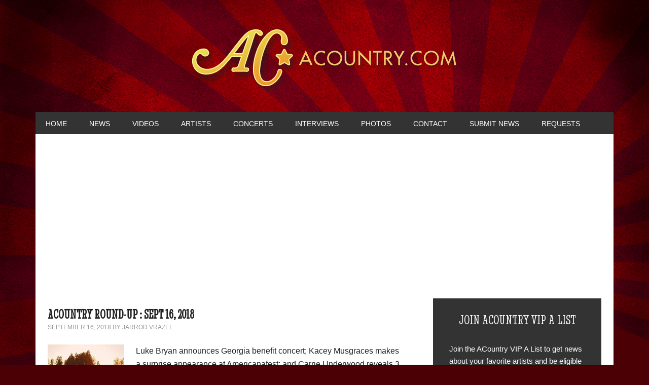

--- FILE ---
content_type: text/html; charset=UTF-8
request_url: https://www.acountry.com/acountry-round-up/page/2/
body_size: 16877
content:
<!DOCTYPE html>
<html lang="en-US">
<head >
<meta charset="UTF-8" />
<meta name="viewport" content="width=device-width, initial-scale=1" />
    <script language="javascript" type="text/javascript">
		<!--
		function imposeMaxLength(Object, MaxLen)
		{
  		return (Object.value.length <= MaxLen);
		}
		-->
	</script>
    <meta name='robots' content='index, follow, max-image-preview:large, max-snippet:-1, max-video-preview:-1' />

<!-- Social Warfare v4.3.0 https://warfareplugins.com - BEGINNING OF OUTPUT -->
<style>
	@font-face {
		font-family: "sw-icon-font";
		src:url("https://www.acountry.com/wp-content/mu-plugins/rainmaker/library/addons/social-warfare/assets/fonts/sw-icon-font.eot?ver=4.3.0");
		src:url("https://www.acountry.com/wp-content/mu-plugins/rainmaker/library/addons/social-warfare/assets/fonts/sw-icon-font.eot?ver=4.3.0#iefix") format("embedded-opentype"),
		url("https://www.acountry.com/wp-content/mu-plugins/rainmaker/library/addons/social-warfare/assets/fonts/sw-icon-font.woff?ver=4.3.0") format("woff"),
		url("https://www.acountry.com/wp-content/mu-plugins/rainmaker/library/addons/social-warfare/assets/fonts/sw-icon-font.ttf?ver=4.3.0") format("truetype"),
		url("https://www.acountry.com/wp-content/mu-plugins/rainmaker/library/addons/social-warfare/assets/fonts/sw-icon-font.svg?ver=4.3.0#1445203416") format("svg");
		font-weight: normal;
		font-style: normal;
		font-display:block;
	}
</style>
<!-- Social Warfare v4.3.0 https://warfareplugins.com - END OF OUTPUT -->


		<style type="text/css">
			.slide-excerpt { width: 70%; }
			.slide-excerpt { bottom: 0; }
			.slide-excerpt { right: 0; }
			.flexslider { max-width: 920px; max-height: 400px; }
			.slide-image { max-height: 400px; }
		</style>
	<!-- This site is optimized with the Yoast SEO plugin v23.9 - https://yoast.com/wordpress/plugins/seo/ -->
	<title>ACountry Round-Up | ACountry</title>
	<link rel="canonical" href="https://www.acountry.com/acountry-round-up/page/2/" />
	<link rel="prev" href="https://www.acountry.com/acountry-round-up/" />
	<meta property="og:locale" content="en_US" />
	<meta property="og:type" content="article" />
	<meta property="og:title" content="ACountry Round-Up | ACountry" />
	<meta property="og:url" content="https://www.acountry.com/acountry-round-up/" />
	<meta property="og:site_name" content="ACountry" />
	<script type="application/ld+json" class="yoast-schema-graph">{"@context":"https://schema.org","@graph":[{"@type":"CollectionPage","@id":"https://www.acountry.com/acountry-round-up/","url":"https://www.acountry.com/acountry-round-up/page/2/","name":"ACountry Round-Up | ACountry","isPartOf":{"@id":"https://www.acountry.com/#website"},"primaryImageOfPage":{"@id":"https://www.acountry.com/acountry-round-up/page/2/#primaryimage"},"image":{"@id":"https://www.acountry.com/acountry-round-up/page/2/#primaryimage"},"thumbnailUrl":"https://www.acountry.com/wp-content/uploads/2018/09/ACRoundup-6.jpg","breadcrumb":{"@id":"https://www.acountry.com/acountry-round-up/page/2/#breadcrumb"},"inLanguage":"en-US"},{"@type":"ImageObject","inLanguage":"en-US","@id":"https://www.acountry.com/acountry-round-up/page/2/#primaryimage","url":"https://www.acountry.com/wp-content/uploads/2018/09/ACRoundup-6.jpg","contentUrl":"https://www.acountry.com/wp-content/uploads/2018/09/ACRoundup-6.jpg","width":1600,"height":900},{"@type":"BreadcrumbList","@id":"https://www.acountry.com/acountry-round-up/page/2/#breadcrumb","itemListElement":[{"@type":"ListItem","position":1,"name":"Home","item":"https://www.acountry.com/"},{"@type":"ListItem","position":2,"name":"ACountry Round-Up"}]},{"@type":"WebSite","@id":"https://www.acountry.com/#website","url":"https://www.acountry.com/","name":"ACountry","description":"ACountry Music News and Videos","potentialAction":[{"@type":"SearchAction","target":{"@type":"EntryPoint","urlTemplate":"https://www.acountry.com/?s={search_term_string}"},"query-input":{"@type":"PropertyValueSpecification","valueRequired":true,"valueName":"search_term_string"}}],"inLanguage":"en-US"}]}</script>
	<!-- / Yoast SEO plugin. -->


<link rel='dns-prefetch' href='//www.acountry.com' />
<link rel='dns-prefetch' href='//fonts.googleapis.com' />
<link rel="alternate" type="application/rss+xml" title="ACountry &raquo; Feed" href="https://www.acountry.com/feed/" />
<link rel="alternate" type="application/rss+xml" title="ACountry &raquo; Comments Feed" href="https://www.acountry.com/comments/feed/" />
<link rel="alternate" type="application/rss+xml" title="ACountry &raquo; ACountry Round-Up Category Feed" href="https://www.acountry.com/acountry-round-up/feed/" />
		<script>
					if ( typeof gtag === 'undefined' ) {
						(
							function ( m, i, d, e ) {
								var s = document.createElement( 'script' );
								s.async = 1;
								s.src = 'https://www.googletagmanager.com/gtag/js?id=G-VN6LV138LE';
								var h = document.getElementsByTagName( 'head' )[ 0 ];
								h.appendChild( s );
								window.dataLayer = window.dataLayer || [];

								function gtag() { dataLayer.push( arguments ); }

								window.gtag = gtag;
								gtag( 'js', new Date() );
													console.log('[GA4 Debug] Configuring GA4 in production mode');
								gtag( 'config', 'G-VN6LV138LE' );
												}
						)( window, document );
					}
		</script>
		<!-- managing ads with Advanced Ads – https://wpadvancedads.com/ -->		<script>
						advanced_ads_ready = function () {
				var fns                                                          = [], listener, doc = typeof document === 'object' && document,
					hack = doc && doc.documentElement.doScroll, domContentLoaded = 'DOMContentLoaded',
					loaded                                                       = doc && (hack ? /^loaded|^c/ : /^loaded|^i|^c/).test( doc.readyState )
				if ( ! loaded && doc ) {
					listener = function () {
						doc.removeEventListener( domContentLoaded, listener )
						window.removeEventListener( 'load', listener )
						loaded = 1
						while ( listener = fns.shift() ) listener()
					}
					doc.addEventListener( domContentLoaded, listener )
					window.addEventListener( 'load', listener )
				}
				return function ( fn ) {loaded ? setTimeout( fn, 0 ) : fns.push( fn )}
			}()
			</script><link rel='stylesheet' id='mediaelement-css' href='https://www.acountry.com/wp-includes/js/mediaelement/mediaelementplayer-legacy.min.css?ver=4.2.17' type='text/css' media='all' />
<link rel='stylesheet' id='wp-mediaelement-css' href='https://www.acountry.com/wp-includes/js/mediaelement/wp-mediaelement.min.css?ver=6.6.2' type='text/css' media='all' />
<link rel='stylesheet' id='social-warfare-block-css-css' href='https://www.acountry.com/wp-content/mu-plugins/rainmaker/library/addons/social-warfare/assets/js/post-editor/dist/blocks.style.build.css?ver=6.6.2' type='text/css' media='all' />
<link rel='stylesheet' id='mp-theme-css' href='https://www.acountry.com/wp-content/mu-plugins/rainmaker/library/external/memberpress/css/ui/theme.css?ver=1.11.22' type='text/css' media='all' />
<link rel='stylesheet' id='metro-pro-theme-css' href='https://www.acountry.com/wp-content/themes/metro-pro/style.css?ver=2.1.1' type='text/css' media='all' />
<link rel='stylesheet' id='wp-block-library-css' href='https://www.acountry.com/wp-includes/css/dist/block-library/style.min.css?ver=6.6.2' type='text/css' media='all' />
<link rel='stylesheet' id='wp-components-css' href='https://www.acountry.com/wp-includes/css/dist/components/style.min.css?ver=6.6.2' type='text/css' media='all' />
<link rel='stylesheet' id='wp-preferences-css' href='https://www.acountry.com/wp-includes/css/dist/preferences/style.min.css?ver=6.6.2' type='text/css' media='all' />
<link rel='stylesheet' id='wp-block-editor-css' href='https://www.acountry.com/wp-includes/css/dist/block-editor/style.min.css?ver=6.6.2' type='text/css' media='all' />
<link rel='stylesheet' id='wp-reusable-blocks-css' href='https://www.acountry.com/wp-includes/css/dist/reusable-blocks/style.min.css?ver=6.6.2' type='text/css' media='all' />
<link rel='stylesheet' id='wp-patterns-css' href='https://www.acountry.com/wp-includes/css/dist/patterns/style.min.css?ver=6.6.2' type='text/css' media='all' />
<link rel='stylesheet' id='wp-editor-css' href='https://www.acountry.com/wp-includes/css/dist/editor/style.min.css?ver=6.6.2' type='text/css' media='all' />
<link rel='stylesheet' id='wc-blocks-vendors-style-css' href='https://www.acountry.com/wp-content/mu-plugins/rainmaker/library/external/woocommerce/packages/woocommerce-blocks/build/wc-blocks-vendors-style.css?ver=5.5.1' type='text/css' media='all' />
<link rel='stylesheet' id='wc-blocks-style-css' href='https://www.acountry.com/wp-content/mu-plugins/rainmaker/library/external/woocommerce/packages/woocommerce-blocks/build/wc-blocks-style.css?ver=5.5.1' type='text/css' media='all' />
<style id='classic-theme-styles-inline-css' type='text/css'>
/*! This file is auto-generated */
.wp-block-button__link{color:#fff;background-color:#32373c;border-radius:9999px;box-shadow:none;text-decoration:none;padding:calc(.667em + 2px) calc(1.333em + 2px);font-size:1.125em}.wp-block-file__button{background:#32373c;color:#fff;text-decoration:none}
</style>
<style id='global-styles-inline-css' type='text/css'>
:root{--wp--preset--aspect-ratio--square: 1;--wp--preset--aspect-ratio--4-3: 4/3;--wp--preset--aspect-ratio--3-4: 3/4;--wp--preset--aspect-ratio--3-2: 3/2;--wp--preset--aspect-ratio--2-3: 2/3;--wp--preset--aspect-ratio--16-9: 16/9;--wp--preset--aspect-ratio--9-16: 9/16;--wp--preset--color--black: #000000;--wp--preset--color--cyan-bluish-gray: #abb8c3;--wp--preset--color--white: #ffffff;--wp--preset--color--pale-pink: #f78da7;--wp--preset--color--vivid-red: #cf2e2e;--wp--preset--color--luminous-vivid-orange: #ff6900;--wp--preset--color--luminous-vivid-amber: #fcb900;--wp--preset--color--light-green-cyan: #7bdcb5;--wp--preset--color--vivid-green-cyan: #00d084;--wp--preset--color--pale-cyan-blue: #8ed1fc;--wp--preset--color--vivid-cyan-blue: #0693e3;--wp--preset--color--vivid-purple: #9b51e0;--wp--preset--gradient--vivid-cyan-blue-to-vivid-purple: linear-gradient(135deg,rgba(6,147,227,1) 0%,rgb(155,81,224) 100%);--wp--preset--gradient--light-green-cyan-to-vivid-green-cyan: linear-gradient(135deg,rgb(122,220,180) 0%,rgb(0,208,130) 100%);--wp--preset--gradient--luminous-vivid-amber-to-luminous-vivid-orange: linear-gradient(135deg,rgba(252,185,0,1) 0%,rgba(255,105,0,1) 100%);--wp--preset--gradient--luminous-vivid-orange-to-vivid-red: linear-gradient(135deg,rgba(255,105,0,1) 0%,rgb(207,46,46) 100%);--wp--preset--gradient--very-light-gray-to-cyan-bluish-gray: linear-gradient(135deg,rgb(238,238,238) 0%,rgb(169,184,195) 100%);--wp--preset--gradient--cool-to-warm-spectrum: linear-gradient(135deg,rgb(74,234,220) 0%,rgb(151,120,209) 20%,rgb(207,42,186) 40%,rgb(238,44,130) 60%,rgb(251,105,98) 80%,rgb(254,248,76) 100%);--wp--preset--gradient--blush-light-purple: linear-gradient(135deg,rgb(255,206,236) 0%,rgb(152,150,240) 100%);--wp--preset--gradient--blush-bordeaux: linear-gradient(135deg,rgb(254,205,165) 0%,rgb(254,45,45) 50%,rgb(107,0,62) 100%);--wp--preset--gradient--luminous-dusk: linear-gradient(135deg,rgb(255,203,112) 0%,rgb(199,81,192) 50%,rgb(65,88,208) 100%);--wp--preset--gradient--pale-ocean: linear-gradient(135deg,rgb(255,245,203) 0%,rgb(182,227,212) 50%,rgb(51,167,181) 100%);--wp--preset--gradient--electric-grass: linear-gradient(135deg,rgb(202,248,128) 0%,rgb(113,206,126) 100%);--wp--preset--gradient--midnight: linear-gradient(135deg,rgb(2,3,129) 0%,rgb(40,116,252) 100%);--wp--preset--font-size--small: 13px;--wp--preset--font-size--medium: 20px;--wp--preset--font-size--large: 36px;--wp--preset--font-size--x-large: 42px;--wp--preset--spacing--20: 0.44rem;--wp--preset--spacing--30: 0.67rem;--wp--preset--spacing--40: 1rem;--wp--preset--spacing--50: 1.5rem;--wp--preset--spacing--60: 2.25rem;--wp--preset--spacing--70: 3.38rem;--wp--preset--spacing--80: 5.06rem;--wp--preset--shadow--natural: 6px 6px 9px rgba(0, 0, 0, 0.2);--wp--preset--shadow--deep: 12px 12px 50px rgba(0, 0, 0, 0.4);--wp--preset--shadow--sharp: 6px 6px 0px rgba(0, 0, 0, 0.2);--wp--preset--shadow--outlined: 6px 6px 0px -3px rgba(255, 255, 255, 1), 6px 6px rgba(0, 0, 0, 1);--wp--preset--shadow--crisp: 6px 6px 0px rgba(0, 0, 0, 1);}:where(.is-layout-flex){gap: 0.5em;}:where(.is-layout-grid){gap: 0.5em;}body .is-layout-flex{display: flex;}.is-layout-flex{flex-wrap: wrap;align-items: center;}.is-layout-flex > :is(*, div){margin: 0;}body .is-layout-grid{display: grid;}.is-layout-grid > :is(*, div){margin: 0;}:where(.wp-block-columns.is-layout-flex){gap: 2em;}:where(.wp-block-columns.is-layout-grid){gap: 2em;}:where(.wp-block-post-template.is-layout-flex){gap: 1.25em;}:where(.wp-block-post-template.is-layout-grid){gap: 1.25em;}.has-black-color{color: var(--wp--preset--color--black) !important;}.has-cyan-bluish-gray-color{color: var(--wp--preset--color--cyan-bluish-gray) !important;}.has-white-color{color: var(--wp--preset--color--white) !important;}.has-pale-pink-color{color: var(--wp--preset--color--pale-pink) !important;}.has-vivid-red-color{color: var(--wp--preset--color--vivid-red) !important;}.has-luminous-vivid-orange-color{color: var(--wp--preset--color--luminous-vivid-orange) !important;}.has-luminous-vivid-amber-color{color: var(--wp--preset--color--luminous-vivid-amber) !important;}.has-light-green-cyan-color{color: var(--wp--preset--color--light-green-cyan) !important;}.has-vivid-green-cyan-color{color: var(--wp--preset--color--vivid-green-cyan) !important;}.has-pale-cyan-blue-color{color: var(--wp--preset--color--pale-cyan-blue) !important;}.has-vivid-cyan-blue-color{color: var(--wp--preset--color--vivid-cyan-blue) !important;}.has-vivid-purple-color{color: var(--wp--preset--color--vivid-purple) !important;}.has-black-background-color{background-color: var(--wp--preset--color--black) !important;}.has-cyan-bluish-gray-background-color{background-color: var(--wp--preset--color--cyan-bluish-gray) !important;}.has-white-background-color{background-color: var(--wp--preset--color--white) !important;}.has-pale-pink-background-color{background-color: var(--wp--preset--color--pale-pink) !important;}.has-vivid-red-background-color{background-color: var(--wp--preset--color--vivid-red) !important;}.has-luminous-vivid-orange-background-color{background-color: var(--wp--preset--color--luminous-vivid-orange) !important;}.has-luminous-vivid-amber-background-color{background-color: var(--wp--preset--color--luminous-vivid-amber) !important;}.has-light-green-cyan-background-color{background-color: var(--wp--preset--color--light-green-cyan) !important;}.has-vivid-green-cyan-background-color{background-color: var(--wp--preset--color--vivid-green-cyan) !important;}.has-pale-cyan-blue-background-color{background-color: var(--wp--preset--color--pale-cyan-blue) !important;}.has-vivid-cyan-blue-background-color{background-color: var(--wp--preset--color--vivid-cyan-blue) !important;}.has-vivid-purple-background-color{background-color: var(--wp--preset--color--vivid-purple) !important;}.has-black-border-color{border-color: var(--wp--preset--color--black) !important;}.has-cyan-bluish-gray-border-color{border-color: var(--wp--preset--color--cyan-bluish-gray) !important;}.has-white-border-color{border-color: var(--wp--preset--color--white) !important;}.has-pale-pink-border-color{border-color: var(--wp--preset--color--pale-pink) !important;}.has-vivid-red-border-color{border-color: var(--wp--preset--color--vivid-red) !important;}.has-luminous-vivid-orange-border-color{border-color: var(--wp--preset--color--luminous-vivid-orange) !important;}.has-luminous-vivid-amber-border-color{border-color: var(--wp--preset--color--luminous-vivid-amber) !important;}.has-light-green-cyan-border-color{border-color: var(--wp--preset--color--light-green-cyan) !important;}.has-vivid-green-cyan-border-color{border-color: var(--wp--preset--color--vivid-green-cyan) !important;}.has-pale-cyan-blue-border-color{border-color: var(--wp--preset--color--pale-cyan-blue) !important;}.has-vivid-cyan-blue-border-color{border-color: var(--wp--preset--color--vivid-cyan-blue) !important;}.has-vivid-purple-border-color{border-color: var(--wp--preset--color--vivid-purple) !important;}.has-vivid-cyan-blue-to-vivid-purple-gradient-background{background: var(--wp--preset--gradient--vivid-cyan-blue-to-vivid-purple) !important;}.has-light-green-cyan-to-vivid-green-cyan-gradient-background{background: var(--wp--preset--gradient--light-green-cyan-to-vivid-green-cyan) !important;}.has-luminous-vivid-amber-to-luminous-vivid-orange-gradient-background{background: var(--wp--preset--gradient--luminous-vivid-amber-to-luminous-vivid-orange) !important;}.has-luminous-vivid-orange-to-vivid-red-gradient-background{background: var(--wp--preset--gradient--luminous-vivid-orange-to-vivid-red) !important;}.has-very-light-gray-to-cyan-bluish-gray-gradient-background{background: var(--wp--preset--gradient--very-light-gray-to-cyan-bluish-gray) !important;}.has-cool-to-warm-spectrum-gradient-background{background: var(--wp--preset--gradient--cool-to-warm-spectrum) !important;}.has-blush-light-purple-gradient-background{background: var(--wp--preset--gradient--blush-light-purple) !important;}.has-blush-bordeaux-gradient-background{background: var(--wp--preset--gradient--blush-bordeaux) !important;}.has-luminous-dusk-gradient-background{background: var(--wp--preset--gradient--luminous-dusk) !important;}.has-pale-ocean-gradient-background{background: var(--wp--preset--gradient--pale-ocean) !important;}.has-electric-grass-gradient-background{background: var(--wp--preset--gradient--electric-grass) !important;}.has-midnight-gradient-background{background: var(--wp--preset--gradient--midnight) !important;}.has-small-font-size{font-size: var(--wp--preset--font-size--small) !important;}.has-medium-font-size{font-size: var(--wp--preset--font-size--medium) !important;}.has-large-font-size{font-size: var(--wp--preset--font-size--large) !important;}.has-x-large-font-size{font-size: var(--wp--preset--font-size--x-large) !important;}
:where(.wp-block-post-template.is-layout-flex){gap: 1.25em;}:where(.wp-block-post-template.is-layout-grid){gap: 1.25em;}
:where(.wp-block-columns.is-layout-flex){gap: 2em;}:where(.wp-block-columns.is-layout-grid){gap: 2em;}
:root :where(.wp-block-pullquote){font-size: 1.5em;line-height: 1.6;}
</style>
<link rel='stylesheet' id='unslider-css-css' href='https://www.acountry.com/wp-content/plugins/advanced-ads-slider/public/assets/css/unslider.css?ver=1.4.6' type='text/css' media='all' />
<link rel='stylesheet' id='slider-css-css' href='https://www.acountry.com/wp-content/plugins/advanced-ads-slider/public/assets/css/slider.css?ver=1.4.6' type='text/css' media='all' />
<link rel='stylesheet' id='stencil-css' href='https://www.acountry.com/wp-content/plugins/stencil/public/css/stencil-public.css?ver=1.14.4' type='text/css' media='all' />
<link rel='stylesheet' id='bbp-default-css' href='https://www.acountry.com/wp-content/mu-plugins/rainmaker/library/external/bbpress/templates/default/css/bbpress.css?ver=2.5.14-6684' type='text/css' media='screen' />
<link rel='stylesheet' id='gppro-webfonts-css' href='//fonts.googleapis.com/css?family=Quattrocento%3A400%2C700&#038;ver=1.0.7' type='text/css' media='all' />
<link rel='stylesheet' id='affwp-forms-css' href='https://www.acountry.com/wp-content/mu-plugins/rainmaker/library/external/affiliate-wp/assets/css/forms.min.css?ver=2.1.15' type='text/css' media='all' />
<link rel='stylesheet' id='rainmaker-memberpress-extend-front-css' href='https://www.acountry.com/wp-content/mu-plugins/rainmaker/library/internal/rainmaker-memberpress-extend/assets/css/rainmaker-memberpress-extend-front.css?ver=3.6.3' type='text/css' media='all' />
<link rel='stylesheet' id='mp-signup-css' href='https://www.acountry.com/wp-content/mu-plugins/rainmaker/library/external/memberpress/css/signup.css?ver=1.11.22' type='text/css' media='all' />
<link rel='stylesheet' id='rmds-show-password-css' href='https://www.acountry.com/wp-content/mu-plugins/rainmaker/library/internal/rainmaker-memberpress-extend/assets/css/show-password.css?ver=1' type='text/css' media='all' />
<link rel='stylesheet' id='woocommerce-general-css' href='https://www.acountry.com/wp-content/mu-plugins/rainmaker/library/external/woocommerce/assets/css/woocommerce.css?ver=6.6.2' type='text/css' media='all' />
<link rel='stylesheet' id='woocommerce-layout-css' href='https://www.acountry.com/wp-content/mu-plugins/rainmaker/library/external/woocommerce/assets/css/woocommerce-layout.css?ver=5.6.2' type='text/css' media='all' />
<link rel='stylesheet' id='woocommerce-smallscreen-css' href='https://www.acountry.com/wp-content/mu-plugins/rainmaker/library/external/woocommerce/assets/css/woocommerce-smallscreen.css?ver=5.6.2' type='text/css' media='only screen and (max-width: 768px)' />
<link rel='stylesheet' id='rainmaker-store-notice-css' href='https://www.acountry.com/wp-content/mu-plugins/rainmaker/library/internal/rainmaker-woocommerce-extend/assets/css/rainmaker-woocommerce-extend-store-notice.css?ver=5.6.2' type='text/css' media='all' />
<style id='woocommerce-inline-inline-css' type='text/css'>
.woocommerce form .form-row .required { visibility: visible; }
</style>
<link rel='stylesheet' id='lms-quiz-front-end-style-css' href='https://www.acountry.com/wp-content/mu-plugins/rainmaker/library/internal/lms-quiz-system/css/front-end.css?ver=6.6.2' type='text/css' media='all' />
<link rel='stylesheet' id='lms-sidebar-reset-css-css' href='https://www.acountry.com/wp-content/mu-plugins/rainmaker/library/internal/lms-navigation-widget/assets/css/reset.css?ver=2.3.4' type='text/css' media='all' />
<link rel='stylesheet' id='lms-sidebar-css' href='https://www.acountry.com/wp-content/mu-plugins/rainmaker/library/internal/lms-navigation-widget/assets/styles/default/css/lms-sidebar.css?ver=2.3.4' type='text/css' media='all' />
<link rel='stylesheet' id='dashicons-css' href='https://www.acountry.com/wp-includes/css/dashicons.min.css?ver=6.6.2' type='text/css' media='all' />
<link rel='stylesheet' id='rainmaker-rmui-frontend-css' href='https://www.acountry.com/wp-content/mu-plugins/rainmaker/library/internal/rainmaker-ui/dist/assets/css/rmui-frontend.min.css?ver=3.6.3' type='text/css' media='all' />
<link rel='stylesheet' id='lms-style-css' href='https://www.acountry.com/wp-content/mu-plugins/rainmaker/library/internal/rainmaker-lms/assets/css/lms-style.css?ver=3.6.3' type='text/css' media='all' />
<link rel='stylesheet' id='social_warfare-css' href='https://www.acountry.com/wp-content/mu-plugins/rainmaker/library/addons/social-warfare/assets/css/style.min.css?ver=4.3.0' type='text/css' media='all' />
<link rel='stylesheet' id='google-font-css' href='//fonts.googleapis.com/css?family=Oswald%3A400&#038;display=swap&#038;ver=2.1.1' type='text/css' media='all' />
<link rel='stylesheet' id='bbpress-genesis-extend-css' href='https://www.acountry.com/wp-content/mu-plugins/rainmaker/library/external/bbpress-genesis-extend/style.css' type='text/css' media='all' />
<link rel='stylesheet' id='simple-social-icons-font-css' href='https://www.acountry.com/wp-content/mu-plugins/rainmaker/library/external/simple-social-icons/css/style.css?ver=3.0.0' type='text/css' media='all' />
<link rel='stylesheet' id='gppro-style-css' href='//www.acountry.com/dpp-custom-styles-8a3312e6b3834c2b59540cea97d02965?ver=6.6.2' type='text/css' media='all' />
<link rel='stylesheet' id='rainmaker-ninja-forms-extend-styles-frontend-css' href='https://www.acountry.com/wp-content/mu-plugins/rainmaker/library/internal/rainmaker-ninja-forms-extend/assets/css/rainmaker-ninja-forms-extend-styles-frontend.css?ver=6.6.2' type='text/css' media='all' />
<link rel='stylesheet' id='genesis-tabs-stylesheet-css' href='https://www.acountry.com/wp-content/mu-plugins/rainmaker/library/external/genesis-tabs/style.css?ver=6.6.2' type='text/css' media='all' />
<link rel='stylesheet' id='slider_styles-css' href='https://www.acountry.com/wp-content/mu-plugins/rainmaker/library/external/genesis-responsive-slider/style.css?ver=0.9.5' type='text/css' media='all' />
<link rel='stylesheet' id='bbp-signature-style-css' href='https://www.acountry.com/wp-content/mu-plugins/rainmaker/library/external/bbp-signature/bbp-signature.css?ver=0.1' type='text/css' media='all' />
<script type="text/javascript" src="//www.acountry.com/wp-includes/js/jquery/jquery.min.js?ver=3.7.1" id="jquery-core-js"></script>
<script type="text/javascript" src="//www.acountry.com/wp-includes/js/jquery/jquery-migrate.min.js?ver=3.4.1" id="jquery-migrate-js"></script>
<script type="text/javascript" src="//www.acountry.com/wp-includes/js/underscore.min.js?ver=1.13.4" id="underscore-js"></script>
<script type="text/javascript" src="//www.acountry.com/wp-content/mu-plugins/rainmaker/library/internal/rainmaker-ninja-forms-extend/assets/js/protect-underscore.js?ver=3.6.3" id="rm-underscore-protect-js"></script>
<script type="text/javascript" src="//www.acountry.com/wp-content/plugins/advanced-ads-slider/public/assets/js/unslider.min.js?ver=1.4.6" id="unslider-js-js"></script>
<script type="text/javascript" src="//www.acountry.com/wp-content/plugins/advanced-ads-slider/public/assets/js/jquery.event.move.js?ver=1.4.6" id="unslider-move-js-js"></script>
<script type="text/javascript" src="//www.acountry.com/wp-content/plugins/advanced-ads-slider/public/assets/js/jquery.event.swipe.js?ver=1.4.6" id="unslider-swipe-js-js"></script>
<script type="text/javascript" src="//www.acountry.com/wp-content/plugins/stencil/public/js/stencil-public.js?ver=1.14.4" id="stencil-js"></script>
<script type="text/javascript" src="//www.acountry.com/wp-content/mu-plugins/rainmaker/library/internal/rainmaker-memberpress-extend/assets/js/show-password.js?ver=1" id="rmds-show-password-js"></script>
<script type="text/javascript" id="lms-quiz-front-end-js-extra">
/* <![CDATA[ */
var ajax_object = {"ajax_url":"https:\/\/www.acountry.com\/admin\/admin-ajax.php"};
/* ]]> */
</script>
<script type="text/javascript" src="//www.acountry.com/wp-content/mu-plugins/rainmaker/library/internal/lms-quiz-system/js/front-end.js?ver=6.6.2" id="lms-quiz-front-end-js"></script>
<script type="text/javascript" id="jquery-cookie-js-extra">
/* <![CDATA[ */
var affwp_scripts = {"ajaxurl":"https:\/\/www.acountry.com\/admin\/admin-ajax.php"};
var jQueryCookieOpts = {"path":"\/","domain":""};
/* ]]> */
</script>
<script type="text/javascript" src="//www.acountry.com/wp-content/mu-plugins/rainmaker/library/internal/rainmaker-ui/dist/assets/js/jquery.cookie.min.js?ver=3.6.3" id="jquery-cookie-js"></script>
<script type="text/javascript" id="affwp-tracking-js-extra">
/* <![CDATA[ */
var affwp_debug_vars = {"integrations":{"woocommerce":"WooCommerce","memberpress":"MemberPress"},"version":"2.1.15","currency":"USD"};
/* ]]> */
</script>
<script type="text/javascript" src="//www.acountry.com/wp-content/mu-plugins/rainmaker/library/external/affiliate-wp/assets/js/tracking.min.js?ver=2.1.15" id="affwp-tracking-js"></script>
<script type="text/javascript" src="//www.acountry.com/wp-content/plugins/advanced-ads/public/assets/js/advanced.js?ver=1.16" id="advanced-ads-advanced-js-js"></script>
<script type="text/javascript" id="advanced-ads-responsive-js-extra">
/* <![CDATA[ */
var advanced_ads_responsive = {"reload_on_resize":"0"};
/* ]]> */
</script>
<script type="text/javascript" src="//www.acountry.com/wp-content/plugins/advanced-ads-responsive/public/assets/js/script.js?ver=1.8.8" id="advanced-ads-responsive-js"></script>
<script type="text/javascript" src="//www.acountry.com/wp-content/mu-plugins/rainmaker/library/internal/rainmaker-ui/dist/assets/js/jquery.fitvids.min.js?ver=3.6.3" id="jquery-fitvids-js"></script>
<script type="text/javascript" src="//www.acountry.com/wp-content/mu-plugins/rainmaker/library/internal/rainmaker-ui/dist/assets/js/rmui.fitvids.min.js?ver=3.6.3" id="rmui-fitvids-js"></script>
<script type="text/javascript" src="//www.acountry.com/wp-content/mu-plugins/rainmaker/library/internal/rainmaker-ui/dist/assets/js/rmui.frontend.podcast.min.js?ver=3.6.3" id="rmui-frontend-podcast-js"></script>
<script type="text/javascript" src="//www.acountry.com/wp-content/themes/metro-pro/js/responsive-menu.js?ver=1.0.0" id="news-responsive-menu-js"></script>
<script type="text/javascript" src="//www.acountry.com/wp-content/themes/metro-pro/js/backstretch.js?ver=1.0.0" id="metro-pro-backstretch-js"></script>
<script type="text/javascript" id="metro-pro-backstretch-set-js-extra">
/* <![CDATA[ */
var BackStretchImg = {"src":"https:\/\/www.acountry.com\/wp-content\/uploads\/2014\/10\/sunburst1.png"};
/* ]]> */
</script>
<script type="text/javascript" src="//www.acountry.com/wp-content/themes/metro-pro/js/backstretch-set.js?ver=1.0.0" id="metro-pro-backstretch-set-js"></script>
<script type="text/javascript" src="//www.acountry.com/wp-content/mu-plugins/rainmaker/library/external/simple-social-icons/svgxuse.js?ver=1.1.21" id="svg-x-use-js"></script>
<script type="text/javascript" id="advanced-ads-pro/cache_busting-js-extra">
/* <![CDATA[ */
var advanced_ads_pro_ajax_object = {"ajax_url":"https:\/\/www.acountry.com\/admin\/admin-ajax.php","lazy_load_module_enabled":"","lazy_load":{"default_offset":0,"offsets":[]}};
/* ]]> */
</script>
<script type="text/javascript" src="//www.acountry.com/wp-content/plugins/advanced-ads-pro/modules/cache-busting/inc/base.min.js?ver=2.4.1" id="advanced-ads-pro/cache_busting-js"></script>
<link rel="https://api.w.org/" href="https://www.acountry.com/wp-json/" /><link rel="alternate" title="JSON" type="application/json" href="https://www.acountry.com/wp-json/wp/v2/categories/201" /><link rel="EditURI" type="application/rsd+xml" title="RSD" href="https://www.acountry.com/xmlrpc.php?rsd" />
<link rel="stylesheet" href="https://www.acountry.com/wp-content/mu-plugins/rainmaker/library/external/cookies-for-comments/css.php?k=f48c2f5b7fb4ca0f7896273f55e079a2&amp;t=330169724" type="text/css" media="screen" /><style type="text/css"> .enews .screenread { display:none; } </style><meta property="fb:pages" content="10553581315" />
<link rel="alternate" type="application/rss+xml" title="Podcast RSS feed" href="https://www.acountry.com/feed/podcast" />

			<!-- Google tag (gtag.js) -->
			<script async src="https://www.googletagmanager.com/gtag/js?id=G-VN6LV138LE"></script>
			<script>
							window.dataLayer = window.dataLayer || [];

							function gtag() {
								dataLayer.push( arguments );
							}

							gtag( 'js', new Date() );

											gtag( 'config', 'G-VN6LV138LE' );
							</script>
					<script type="text/javascript">
		var AFFWP = AFFWP || {};
		AFFWP.referral_var = 'ref';
		AFFWP.expiration = 1;
		AFFWP.debug = 0;


		AFFWP.referral_credit_last = 0;
		</script>
<script>advads_items = { conditions: {}, display_callbacks: {}, display_effect_callbacks: {}, hide_callbacks: {}, backgrounds: {}, effect_durations: {}, close_functions: {}, showed: [] };</script><style type="text/css" id="acountry-layer-custom-css"></style><style type="text/css">.site-title a { background: url(https://www.acountry.com/wp-content/uploads/2014/11/cropped-acountrylogo.png) no-repeat !important; }</style>
<!--header scripts--><!-- GoSquared -->
<script> !function(g,s,q,r,d){r=g[r]=g[r]||function(){(r.q=r.q||[]).push( arguments)};d=s.createElement(q);q=s.getElementsByTagName(q)[0]; d.src='//d1l6p2sc9645hc.cloudfront.net/tracker.js';q.parentNode. insertBefore(d,q)}(window,document,'script','_gs'); _gs('GSN-753290-I'); _gs('GSN-689597-X'); </script>

<meta name="google-site-verification" content="Kw4ZUwktc-Gf4kBvZUUthuaI5Wb-MfwAW20RHqhOSpQ" />

<script async src="https://pagead2.googlesyndication.com/pagead/js/adsbygoogle.js"></script>
<script>
     (adsbygoogle = window.adsbygoogle || []).push({
          google_ad_client: "ca-pub-6859482789150337",
          enable_page_level_ads: true
     });
</script>
<meta name="facebook-domain-verification" content="c8a31zj3nj9vsq88h3j2wo0ubyf9gn" />


<link rel="preload" href="https://fonts.googleapis.com/css?family=Oswald%3A400&display=swap&ver=2.1.1" as="style"><link rel="preconnect" href="https://fonts.gstatic.com">	<style>
		/* Cookie Consent Popup */
		.rainmaker-cookie-consent-inner {
			box-sizing: border-box;
			line-height: 1.625;
			color: #222;
			font-family: 'Helvetica Neue', Helvetica, Arial, sans-serif;
			font-size: 16px;
			font-weight: 300;
		}

		/* Consent Button */
		.rainmaker-cookie-consent-button.button {
			background-color: #333;
			border: none;
			box-shadow: none;
			color: #fff;
			cursor: pointer;
			padding: 16px 24px;
			text-decoration: none;
			text-transform: uppercase;
			white-space: normal;
			display: inline-block;
			box-sizing: border-box;
			width: 100%;
			transition: all 0.1s ease-in-out;
		}

		/* Consent Button Hover */
		.rainmaker-cookie-consent-button.button:hover {
			color: #fff;
			background-color: #f96e5b;
		}

		/* Decline Button */
		a.rainmaker-cookie-consent-decline-button.cookie-consent-decline-button {
			color: #f96e5b;
		}

		/* Decline Button Hover */
		a.rainmaker-cookie-consent-decline-button.cookie-consent-decline-button:hover {
			color: #222;
		}
	</style>
		<noscript><style>.woocommerce-product-gallery{ opacity: 1 !important; }</style></noscript>
	<link rel="Shortcut Icon" href="//www.acountry.com/wp-content/uploads/2014/11/favicon_acountry_.ico" type="image/x-icon" />

		<script>

			if ( window.fbAsyncInit === undefined ) {

				window.fbAsyncInit = function() {
					FB.init({
					appId      : '850041465344120',
					xfbml      : true,
					version    : 'v2.7'
					});
				};

				(function(d, s, id){
					var js, fjs = d.getElementsByTagName(s)[0];
					if (d.getElementById(id)) {return;}
					js = d.createElement(s); js.id = id;
					js.src = '//connect.facebook.net/en_US/sdk.js';
					fjs.parentNode.insertBefore(js, fjs);
				}(document, 'script', 'facebook-jssdk'));
			}

		</script>

		<style type="text/css" id="custom-background-css">
body.custom-background { background-color: #4a0004; }
</style>
	<script type="text/javascript">
			if ( 'undefined' == typeof advadsGATracking ) window.advadsGATracking = {};
		</script>
		<script data-ad-client="ca-pub-6859482789150337" async src="https://pagead2.googlesyndication.com/pagead/js/adsbygoogle.js"></script>
	<link rel="stylesheet" type="text/css" href="//www.acountry.com?custom-css=1&#038;csblog=1&#038;cscache=5&#038;csrev=82"/>
	</head>
<body class="archive paged category category-acountry-round-up category-201 custom-background paged-2 category-paged-2 theme-genesis woocommerce-no-js metro-pro custom-header header-image header-full-width content-sidebar genesis-breadcrumbs-hidden genesis-footer-widgets-hidden metro-pro-red gppro-custom" itemscope itemtype="https://schema.org/WebPage"><div class="site-container"><header class="site-header" itemscope itemtype="https://schema.org/WPHeader"><div class="wrap"><div class="title-area"><p class="site-title" itemprop="headline"><a href="https://www.acountry.com/">ACountry</a></p><p class="site-description" itemprop="description">ACountry Music News and Videos</p></div></div></header><nav class="nav-primary" aria-label="Main" itemscope itemtype="https://schema.org/SiteNavigationElement"><div class="wrap"><ul id="menu-secondary-menu" class="menu genesis-nav-menu menu-primary"><li id="menu-item-96" class="menu-item menu-item-type-custom menu-item-object-custom menu-item-96"><a href="/" itemprop="url"><span itemprop="name">Home</span></a></li>
<li id="menu-item-903176" class="menu-item menu-item-type-taxonomy menu-item-object-category menu-item-903176"><a href="https://www.acountry.com/news/" itemprop="url"><span itemprop="name">News</span></a></li>
<li id="menu-item-903179" class="menu-item menu-item-type-taxonomy menu-item-object-category menu-item-903179"><a href="https://www.acountry.com/videos/" itemprop="url"><span itemprop="name">Videos</span></a></li>
<li id="menu-item-903258" class="menu-item menu-item-type-custom menu-item-object-custom menu-item-903258"><a href="/featured-artists/" itemprop="url"><span itemprop="name">Artists</span></a></li>
<li id="menu-item-903878" class="menu-item menu-item-type-taxonomy menu-item-object-category menu-item-903878"><a href="https://www.acountry.com/concerts/" itemprop="url"><span itemprop="name">Concerts</span></a></li>
<li id="menu-item-903175" class="menu-item menu-item-type-taxonomy menu-item-object-category menu-item-903175"><a href="https://www.acountry.com/interviews/" itemprop="url"><span itemprop="name">Interviews</span></a></li>
<li id="menu-item-903177" class="menu-item menu-item-type-taxonomy menu-item-object-category menu-item-903177"><a href="https://www.acountry.com/photos/" itemprop="url"><span itemprop="name">Photos</span></a></li>
<li id="menu-item-903180" class="menu-item menu-item-type-custom menu-item-object-custom menu-item-903180"><a href="/contact-2/" itemprop="url"><span itemprop="name">Contact</span></a></li>
<li id="menu-item-903181" class="menu-item menu-item-type-custom menu-item-object-custom menu-item-903181"><a href="/contact-2/" itemprop="url"><span itemprop="name">Submit News</span></a></li>
<li id="menu-item-903259" class="menu-item menu-item-type-custom menu-item-object-custom menu-item-903259"><a href="/requests/" itemprop="url"><span itemprop="name">Requests</span></a></li>
</ul></div></nav><div class="site-inner"><div class="content-sidebar-wrap"><main class="content"><article class="post-922975 post type-post status-publish format-standard has-post-thumbnail category-acountry-round-up category-carrie-underwood category-cole-swindell category-kacey-musgraves category-luke-bryan category-news entry" aria-label="ACountry Round-Up : Sept 16, 2018" itemscope itemtype="https://schema.org/CreativeWork"><header class="entry-header"><h2 class="entry-title" itemprop="headline"><a class="entry-title-link" rel="bookmark" href="https://www.acountry.com/acountry-round-sept-16-2018/">ACountry Round-Up : Sept 16, 2018</a></h2>
<p class="entry-meta"><time class="entry-time" itemprop="datePublished" datetime="2018-09-16T16:03:12-05:00">September 16, 2018</time> by <span class="entry-author" itemprop="author" itemscope itemtype="https://schema.org/Person"><a href="https://www.acountry.com/author/jarrod-vrazel/" class="entry-author-link" rel="author" itemprop="url"><span class="entry-author-name" itemprop="name">Jarrod Vrazel</span></a></span> </p></header><div class="entry-content" itemprop="text"><a class="entry-image-link" href="https://www.acountry.com/acountry-round-sept-16-2018/" aria-hidden="true" tabindex="-1"><img width="150" height="150" src="https://www.acountry.com/wp-content/uploads/2018/09/ACRoundup-6-150x150.jpg" class="alignleft post-image entry-image" alt="" itemprop="image" decoding="async" srcset="https://www.acountry.com/wp-content/uploads/2018/09/ACRoundup-6-150x150.jpg 150w, https://www.acountry.com/wp-content/uploads/2018/09/ACRoundup-6-300x300.jpg 300w, https://www.acountry.com/wp-content/uploads/2018/09/ACRoundup-6-100x100.jpg 100w, https://www.acountry.com/wp-content/uploads/2018/09/ACRoundup-6-200x200.jpg 200w, https://www.acountry.com/wp-content/uploads/2018/09/ACRoundup-6-470x470.jpg 470w" sizes="(max-width: 150px) 100vw, 150px" /></a><p>Luke Bryan announces Georgia benefit concert; Kacey Musgraces makes a surprise appearance at Americanafest; and Carrie Underwood reveals 3 miscarriages.

Luke Bryan Announces Georgia Benefit Concert



&nbsp;










View this post &#x02026; <a href="https://www.acountry.com/acountry-round-sept-16-2018/" class="more-link">[Read more...]</a></p></div><footer class="entry-footer"><p class="entry-meta"><span class="entry-categories">Filed Under: <a href="https://www.acountry.com/acountry-round-up/" rel="category tag">ACountry Round-Up</a>, <a href="https://www.acountry.com/artists/carrie-underwood/" rel="category tag">Carrie Underwood</a>, <a href="https://www.acountry.com/artists/cole-swindell/" rel="category tag">Cole Swindell</a>, <a href="https://www.acountry.com/artists/kacey-musgraves/" rel="category tag">Kacey Musgraves</a>, <a href="https://www.acountry.com/artists/luke-bryan/" rel="category tag">Luke Bryan</a>, <a href="https://www.acountry.com/news/" rel="category tag">News</a></span> </p></footer></article><article class="post-922965 post type-post status-publish format-standard has-post-thumbnail category-acountry-round-up category-dierks-bentley category-garth-brooks category-miranda-lambert category-news entry" aria-label="ACountry Round-Up : Sept 15, 2018" itemscope itemtype="https://schema.org/CreativeWork"><header class="entry-header"><h2 class="entry-title" itemprop="headline"><a class="entry-title-link" rel="bookmark" href="https://www.acountry.com/acountry-round-sept-15-2018/">ACountry Round-Up : Sept 15, 2018</a></h2>
<p class="entry-meta"><time class="entry-time" itemprop="datePublished" datetime="2018-09-15T18:10:01-05:00">September 15, 2018</time> by <span class="entry-author" itemprop="author" itemscope itemtype="https://schema.org/Person"><a href="https://www.acountry.com/author/jarrod-vrazel/" class="entry-author-link" rel="author" itemprop="url"><span class="entry-author-name" itemprop="name">Jarrod Vrazel</span></a></span> </p></header><div class="entry-content" itemprop="text"><a class="entry-image-link" href="https://www.acountry.com/acountry-round-sept-15-2018/" aria-hidden="true" tabindex="-1"><img width="150" height="150" src="https://www.acountry.com/wp-content/uploads/2018/09/ACRoundUp-7-150x150.jpg" class="alignleft post-image entry-image" alt="" itemprop="image" decoding="async" loading="lazy" srcset="https://www.acountry.com/wp-content/uploads/2018/09/ACRoundUp-7-150x150.jpg 150w, https://www.acountry.com/wp-content/uploads/2018/09/ACRoundUp-7-300x300.jpg 300w, https://www.acountry.com/wp-content/uploads/2018/09/ACRoundUp-7-100x100.jpg 100w, https://www.acountry.com/wp-content/uploads/2018/09/ACRoundUp-7-200x200.jpg 200w, https://www.acountry.com/wp-content/uploads/2018/09/ACRoundUp-7-470x470.jpg 470w" sizes="(max-width: 150px) 100vw, 150px" /></a><p>A look back:  15 years ago - Miranda Lambert signed her record deal; 11 years ago  - Garth Brooks made history.  And a look forward:  Dierks Bentley’s phone number reveals his future.

15 Years Ago: Miranda Lambert Signs With Epic &#x02026; <a href="https://www.acountry.com/acountry-round-sept-15-2018/" class="more-link">[Read more...]</a></p></div><footer class="entry-footer"><p class="entry-meta"><span class="entry-categories">Filed Under: <a href="https://www.acountry.com/acountry-round-up/" rel="category tag">ACountry Round-Up</a>, <a href="https://www.acountry.com/artists/dierks-bentley/" rel="category tag">Dierks Bentley</a>, <a href="https://www.acountry.com/artists/garth-brooks/" rel="category tag">Garth Brooks</a>, <a href="https://www.acountry.com/artists/miranda-lambert/" rel="category tag">Miranda Lambert</a>, <a href="https://www.acountry.com/news/" rel="category tag">News</a></span> </p></footer></article><article class="post-922934 post type-post status-publish format-standard has-post-thumbnail category-acountry-round-up category-carrie-underwood category-eric-church category-garth-brooks category-news entry" aria-label="ACountry Round-Up : Sept 14, 2018" itemscope itemtype="https://schema.org/CreativeWork"><header class="entry-header"><h2 class="entry-title" itemprop="headline"><a class="entry-title-link" rel="bookmark" href="https://www.acountry.com/acountry-round-sept-14-2018/">ACountry Round-Up : Sept 14, 2018</a></h2>
<p class="entry-meta"><time class="entry-time" itemprop="datePublished" datetime="2018-09-14T11:15:01-05:00">September 14, 2018</time> by <span class="entry-author" itemprop="author" itemscope itemtype="https://schema.org/Person"><a href="https://www.acountry.com/author/jarrod-vrazel/" class="entry-author-link" rel="author" itemprop="url"><span class="entry-author-name" itemprop="name">Jarrod Vrazel</span></a></span> </p></header><div class="entry-content" itemprop="text"><a class="entry-image-link" href="https://www.acountry.com/acountry-round-sept-14-2018/" aria-hidden="true" tabindex="-1"><img width="150" height="150" src="https://www.acountry.com/wp-content/uploads/2018/09/ACRoundup-1-150x150.jpg" class="alignleft post-image entry-image" alt="" itemprop="image" decoding="async" loading="lazy" srcset="https://www.acountry.com/wp-content/uploads/2018/09/ACRoundup-1-150x150.jpg 150w, https://www.acountry.com/wp-content/uploads/2018/09/ACRoundup-1-300x300.jpg 300w, https://www.acountry.com/wp-content/uploads/2018/09/ACRoundup-1-100x100.jpg 100w, https://www.acountry.com/wp-content/uploads/2018/09/ACRoundup-1-200x200.jpg 200w, https://www.acountry.com/wp-content/uploads/2018/09/ACRoundup-1-470x470.jpg 470w" sizes="(max-width: 150px) 100vw, 150px" /></a><p>Introducing the ACountry Round-Up - our news update from 'round the web.  Carrie Underwood shines on The Tonight Show, Garth Brooks responds to Simon Cowell's challenge, and Eric Church addresses real-life dangers in his new song &#x02026; <a href="https://www.acountry.com/acountry-round-sept-14-2018/" class="more-link">[Read more...]</a></p></div><footer class="entry-footer"><p class="entry-meta"><span class="entry-categories">Filed Under: <a href="https://www.acountry.com/acountry-round-up/" rel="category tag">ACountry Round-Up</a>, <a href="https://www.acountry.com/artists/carrie-underwood/" rel="category tag">Carrie Underwood</a>, <a href="https://www.acountry.com/artists/eric-church/" rel="category tag">Eric Church</a>, <a href="https://www.acountry.com/artists/garth-brooks/" rel="category tag">Garth Brooks</a>, <a href="https://www.acountry.com/news/" rel="category tag">News</a></span> </p></footer></article><div class="archive-pagination pagination"><ul><li class="pagination-previous"><a href="https://www.acountry.com/acountry-round-up/" >&#x000AB; Previous Page</a></li>
<li><a href="https://www.acountry.com/acountry-round-up/">1</a></li>
<li class="active" ><a href="https://www.acountry.com/acountry-round-up/page/2/" aria-label="Current page" aria-current="page">2</a></li>
</ul></div>
</main><aside class="sidebar sidebar-primary widget-area" role="complementary" aria-label="Primary Sidebar" itemscope itemtype="https://schema.org/WPSideBar"><section id="enews-ext-2" class="widget enews-widget"><div class="widget-wrap"><div class="enews"><h4 class="widget-title widgettitle">Join ACountry VIP A List</h4>
<p>Join the ACountry VIP A List to get news about your favorite artists and be eligible to win free cool stuff like concert tickets and music</p>
        <form id="subscribe" action="//acountry.us4.list-manage.com/subscribe/post?u=78a95216ae563fe8d5d8a824a&amp;id=458b6fe36c" method="post"  onsubmit="if ( subbox1.value === 'First Name') { subbox1.value = ''; } if ( subbox2.value === 'Last Name') { subbox2.value = ''; }" name="Join ACountry VIP A List">

			
			
            <label for="subbox" class="screenread">E-Mail Address</label>
            <input type="email" value="E-Mail Address" id="subbox" onfocus="if ( this.value === 'E-Mail Address') { this.value = ''; }" onblur="if ( this.value === '' ) { this.value = 'E-Mail Address'; }" name="EMAIL" required="required" />

			
			<input type="hidden" name="rainmaker-zero-spam" value="1">		<div class="rainmaker-checkout-form-data">
			<label for="rainmaker-checkout-url" class="rainmaker-text-label">Your URL *</label>
			<input type="text" name="rainmaker-checkout[url]" id="rainmaker-checkout-url" class="input-text" value="" />
		</div>

		<input type="hidden" class="rainmaker-hidden-field" id="rainmaker-first" name="rainmaker-first" value="6de2" />
		<input type="hidden" class="rainmaker-hidden-field" id="rainmaker-third" name="rainmaker-third" value="7796" />
		<input type="hidden" class="rainmaker-hidden-field" id="rainmaker-registration-hash" name="rainmaker-registration-hash" value="4709926c9eb3891a41947641d4c2c8cf662582de" />
		<input type="hidden" class="rainmaker-hidden-field" id="6de27796" value="8c77db169c" />
		            <input type="submit" value="JOIN NOW" id="subbutton"/>

        </form>
		</div></div></section>
<section class="widget acountry-widget"><div class="widget-wrap"><script async src="https://pagead2.googlesyndication.com/pagead/js/adsbygoogle.js"></script>
<!-- ACountry 300 sidebar top -->
<ins class="adsbygoogle"
     style="display:inline-block;width:300px;height:250px"
     data-ad-client="ca-pub-6859482789150337"
     data-ad-slot="6228158005"></ins>
<script>
     (adsbygoogle = window.adsbygoogle || []).push({});
</script></div></section>
<section id="swp_popular_posts_widget-2" class="widget widget_swp_popular_posts_widget"><div class="widget-wrap"><div class="widget-text swp_widget_box" style="background:transparent;"><h4 class="widget-title widgettitle"><span class="widgettitle widget-title swp_popular_posts_title" style="">Popular Posts</span></h4>
<div class="swp_popular_post"><a href="https://www.acountry.com/the-2025-cma-country-christmas-special-was-the-perfect-dose-of-nashville-holiday-cheer/"><img style="width:100px;height:100px;" class="swp_pop_thumb" src="https://www.acountry.com/wp-content/uploads/2025/10/image-150x150.png" title="The 2025 CMA Country Christmas Special Was the Perfect Dose of Nashville Holiday Cheer" alt="The 2025 CMA Country Christmas Special Was the Perfect Dose of Nashville Holiday Cheer" nopin="nopin"  /></a><a style="font-size:120%;" class="swp_popularity" href="https://www.acountry.com/the-2025-cma-country-christmas-special-was-the-perfect-dose-of-nashville-holiday-cheer/"><b>The 2025 CMA Country Christmas Special Was the Perfect Dose of Nashville Holiday Cheer</b></a></div><div class="swp_clearfix"></div><div class="swp_popular_post"><a href="https://www.acountry.com/a-new-king-of-country-morgan-wallen-becomes-the-riaas-highest-certified-country-artist-of-all-time/"><img style="width:100px;height:100px;" class="swp_pop_thumb" src="https://www.acountry.com/wp-content/uploads/2025/06/MorganWallenPressImageCreditSpideySmith-150x150.jpeg" title="A New King of Country: Morgan Wallen Becomes the RIAA’s Highest Certified Country Artist of All Time" alt="A New King of Country: Morgan Wallen Becomes the RIAA’s Highest Certified Country Artist of All Time" nopin="nopin"  /></a><a style="font-size:120%;" class="swp_popularity" href="https://www.acountry.com/a-new-king-of-country-morgan-wallen-becomes-the-riaas-highest-certified-country-artist-of-all-time/"><b>A New King of Country: Morgan Wallen Becomes the RIAA’s Highest Certified Country Artist of All Time</b></a></div><div class="swp_clearfix"></div><div class="swp_popular_post"><a href="https://www.acountry.com/we-read-the-bobby-bones-shows-2026-predictions-so-you-dont-have-to-and-now-were-concerned/"><img style="width:100px;height:100px;" class="swp_pop_thumb" src="https://www.acountry.com/wp-content/uploads/2026/01/ACblogheaders-150x150.png" title="We Read the Bobby Bones Show’s 2026 Predictions So You Don’t Have To (And Now We’re Concerned)" alt="We Read the Bobby Bones Show’s 2026 Predictions So You Don’t Have To (And Now We’re Concerned)" nopin="nopin"  /></a><a style="font-size:120%;" class="swp_popularity" href="https://www.acountry.com/we-read-the-bobby-bones-shows-2026-predictions-so-you-dont-have-to-and-now-were-concerned/"><b>We Read the Bobby Bones Show’s 2026 Predictions So You Don’t Have To (And Now We’re Concerned)</b></a></div><div class="swp_clearfix"></div><div class="swp_popular_post"><a href="https://www.acountry.com/the-thunder-rolls-again-garth-brooks-just-teased-a-massive-2026-and-were-already-counting-our-pennies/"><img style="width:100px;height:100px;" class="swp_pop_thumb" src="https://www.acountry.com/wp-content/uploads/2026/01/Image20260107201016297-150x150.jpeg" title="The Thunder Rolls Again: Garth Brooks Just Teased a Massive 2026 And We’re Already Counting Our Pennies" alt="The Thunder Rolls Again: Garth Brooks Just Teased a Massive 2026 And We’re Already Counting Our Pennies" nopin="nopin"  /></a><a style="font-size:120%;" class="swp_popularity" href="https://www.acountry.com/the-thunder-rolls-again-garth-brooks-just-teased-a-massive-2026-and-were-already-counting-our-pennies/"><b>The Thunder Rolls Again: Garth Brooks Just Teased a Massive 2026 And We’re Already Counting Our Pennies</b></a></div><div class="swp_clearfix"></div><div class="swp_popular_post"><a href="https://www.acountry.com/dust-off-your-boots-rodeo-houston-unveils-a-massive-2026-lineup/"><img style="width:100px;height:100px;" class="swp_pop_thumb" src="https://www.acountry.com/wp-content/uploads/2026/01/Screenshot2026-01-096.14.56PM-150x150.png" title="Dust Off Your Boots: RODEO HOUSTON Unveils a Massive 2026 Lineup" alt="Dust Off Your Boots: RODEO HOUSTON Unveils a Massive 2026 Lineup" nopin="nopin"  /></a><a style="font-size:120%;" class="swp_popularity" href="https://www.acountry.com/dust-off-your-boots-rodeo-houston-unveils-a-massive-2026-lineup/"><b>Dust Off Your Boots: RODEO HOUSTON Unveils a Massive 2026 Lineup</b></a></div><div class="swp_clearfix"></div><div class="swp_popular_post"><a href="https://www.acountry.com/new-year-full-sphere-kenny-chesney-returns-to-vegas-for-2026/"><img style="width:100px;height:100px;" class="swp_pop_thumb" src="https://www.acountry.com/wp-content/uploads/2026/01/KennyChesney2025LasVegasSocial1080x1080-OSN1-150x150.jpg" title="New Year, Full Sphere: Kenny Chesney Returns to Vegas for 2026" alt="New Year, Full Sphere: Kenny Chesney Returns to Vegas for 2026" nopin="nopin"  /></a><a style="font-size:120%;" class="swp_popularity" href="https://www.acountry.com/new-year-full-sphere-kenny-chesney-returns-to-vegas-for-2026/"><b>New Year, Full Sphere: Kenny Chesney Returns to Vegas for 2026</b></a></div><div class="swp_clearfix"></div><div class="swp_popular_post"><a href="https://www.acountry.com/luke-combs-a-decade-of-dominance-and-whats-next/"><img style="width:100px;height:100px;" class="swp_pop_thumb" src="https://www.acountry.com/wp-content/uploads/2026/01/2026ACblogheaders-150x150.png" title="Luke Combs: A Decade of Dominance and What&#8217;s Next" alt="Luke Combs: A Decade of Dominance and What&#8217;s Next" nopin="nopin"  /></a><a style="font-size:120%;" class="swp_popularity" href="https://www.acountry.com/luke-combs-a-decade-of-dominance-and-whats-next/"><b>Luke Combs: A Decade of Dominance and What&#8217;s Next</b></a></div><div class="swp_clearfix"></div></div></div></section>
<section id="search-3" class="widget widget_search"><div class="widget-wrap"><form class="search-form" method="get" action="https://www.acountry.com/" role="search" itemprop="potentialAction" itemscope itemtype="https://schema.org/SearchAction"><input class="search-form-input" type="search" name="s" id="searchform-1" placeholder="Search this website" itemprop="query-input"><input class="search-form-submit" type="submit" value="Search"><meta content="https://www.acountry.com/?s={s}" itemprop="target"></form></div></section>
<section id="swp_pro_follow_widget-2" class="widget swp_pro_follow_widget"><div class="widget-wrap"><div class="widget-text swp_widget_box"><h4 class="widget-title widgettitle"><div class="swp-widget-title"><h4>CONNECT WITH ACOUNTRY</h4></div></h4>
<div class="swp-widget-content"><div class='swfw-follow-container swfw_block_container'><div class="swfw-follow-button swfw_leaf_button swp-facebook">
	<div class='swfw-network-icon'>
		<i class='sw swp_facebook_icon'></i>
	</div>

	<div class="swfw-text">
		<p class="swfw-count" style="margin: 0" count="false">Facebook </p>
	</div>

	<div class='swfw-cta-button'>
		<a target="_blank" href="https://facebook.com/acountry"><div>Like</div></a>
	</div>
</div><div class="swfw-follow-button swfw_leaf_button swp-instagram">
	<div class='swfw-network-icon'>
		<i class='sw swp_instagram_icon'></i>
	</div>

	<div class="swfw-text">
		<p class="swfw-count" style="margin: 0" count="false">Instagram </p>
	</div>

	<div class='swfw-cta-button'>
		<a target="_blank" href="https://instagram.com/acountrymusic"><div>Follow</div></a>
	</div>
</div><div class="swfw-follow-button swfw_leaf_button swp-twitter">
	<div class='swfw-network-icon'>
		<i class='sw swp_twitter_icon'></i>
	</div>

	<div class="swfw-text">
		<p class="swfw-count" style="margin: 0" count="false">Twitter </p>
	</div>

	<div class='swfw-cta-button'>
		<a target="_blank" href="https://twitter.com/acountry"><div>Follow</div></a>
	</div>
</div></div></div></div></div></section>
<section id="custom_html-5" class="widget_text widget widget_custom_html"><div class="widget_text widget-wrap"><div class="textwidget custom-html-widget"><a class="twitter-timeline" data-width="300" data-height="600" data-link-color="#E81C4F" href="https://twitter.com/acountry?ref_src=twsrc%5Etfw">Tweets by acountry</a> <script async src="https://platform.twitter.com/widgets.js" charset="utf-8"></script>
<br>
<a href="https://www.stickermule.com/unlock?ref_id=5209401701&utm_medium=embed&utm_source=invite&utm_content=250x250" target="_blank" rel="noopener"><img alt="Custom Stickers, Die Cut Stickers, Bumper Stickers - Sticker Mule" height="250" src="https://assets.stickermule.com/image/upload/c_lfill,fl_lossy,f_auto,q_auto:best,w_auto/banners/stickermule-invite-friends-square.jpg" width="250" /></a></div></div></section>

		<section id="recent-posts-3" class="widget widget_recent_entries"><div class="widget-wrap">
		<h4 class="widget-title widgettitle">Recent Cowboys</h4>

		<ul>
											<li>
					<a href="https://www.acountry.com/luke-combs-a-decade-of-dominance-and-whats-next/">Luke Combs: A Decade of Dominance and What&#8217;s Next</a>
									</li>
											<li>
					<a href="https://www.acountry.com/new-year-full-sphere-kenny-chesney-returns-to-vegas-for-2026/">New Year, Full Sphere: Kenny Chesney Returns to Vegas for 2026</a>
									</li>
											<li>
					<a href="https://www.acountry.com/dust-off-your-boots-rodeo-houston-unveils-a-massive-2026-lineup/">Dust Off Your Boots: RODEO HOUSTON Unveils a Massive 2026 Lineup</a>
									</li>
											<li>
					<a href="https://www.acountry.com/the-thunder-rolls-again-garth-brooks-just-teased-a-massive-2026-and-were-already-counting-our-pennies/">The Thunder Rolls Again: Garth Brooks Just Teased a Massive 2026 And We’re Already Counting Our Pennies</a>
									</li>
											<li>
					<a href="https://www.acountry.com/we-read-the-bobby-bones-shows-2026-predictions-so-you-dont-have-to-and-now-were-concerned/">We Read the Bobby Bones Show’s 2026 Predictions So You Don’t Have To (And Now We’re Concerned)</a>
									</li>
											<li>
					<a href="https://www.acountry.com/a-new-king-of-country-morgan-wallen-becomes-the-riaas-highest-certified-country-artist-of-all-time/">A New King of Country: Morgan Wallen Becomes the RIAA’s Highest Certified Country Artist of All Time</a>
									</li>
											<li>
					<a href="https://www.acountry.com/the-2025-cma-country-christmas-special-was-the-perfect-dose-of-nashville-holiday-cheer/">The 2025 CMA Country Christmas Special Was the Perfect Dose of Nashville Holiday Cheer</a>
									</li>
					</ul>

		</div></section>
<section class="widget acountry-widget"><div class="widget-wrap"><script async src="https://pagead2.googlesyndication.com/pagead/js/adsbygoogle.js"></script>
<!-- ACountry vertical -->
<ins class="adsbygoogle"
     style="display:block"
     data-ad-client="ca-pub-6859482789150337"
     data-ad-slot="7537756316"
     data-ad-format="auto"
     data-full-width-responsive="true"></ins>
<script>
     (adsbygoogle = window.adsbygoogle || []).push({});
</script></div></section>
<section id="rss-2" class="widget widget_rss"><div class="widget-wrap"><h4 class="widget-title widgettitle"><a class="rsswidget rss-widget-feed" href="http://www.zrock.com/feed/"><img class="rss-widget-icon" style="border:0" width="14" height="14" src="https://www.acountry.com/wp-includes/images/rss.png" alt="RSS" loading="lazy" /></a> <a class="rsswidget rss-widget-title" href="https://www.zrock.com/">ZRock Music News</a></h4>
<ul><li><a class='rsswidget' href='https://www.zrock.com/remembering-neil-peart-the-professors-greatest-hits/'>Remembering Neil Peart: The Professor’s Greatest Hits</a></li><li><a class='rsswidget' href='https://www.zrock.com/horror-scene-ignites-a-new-era-with-the-explosive-single-yeah-you/'>HORROR SCENE Ignites A New Era With The Explosive Single “YEAH YOU”</a></li><li><a class='rsswidget' href='https://www.zrock.com/sister-kill-cycle-unleashes-a-dark-industrial-reckoning-of-ccrs-classic-bad-moon-rising/'>SISTER KILL CYCLE Unleashes A Dark, Industrial Reckoning of CCR’s Classic “BAD MOON RISING”</a></li><li><a class='rsswidget' href='https://www.zrock.com/saturns-downfall-ignites-a-new-era-with-their-earth-shaking-single-chasing-gravity/'>SATURN’S DOWNFALL IGNITES A NEW ERA WITH THEIR EARTH-SHAKING SINGLE “CHASING GRAVITY”</a></li><li><a class='rsswidget' href='https://www.zrock.com/illusions-of-grandeur-summon-the-night-with-electrifying-single-midnight/'>ILLUSIONS OF GRANDEUR SUMMON THE NIGHT WITH ELECTRIFYING SINGLE “MIDNIGHT”</a></li><li><a class='rsswidget' href='https://www.zrock.com/iwan-unleashes-a-new-era-of-power-rock-with-the-explosive-new-single-black-and-blue/'>IWAN Unleashes a New Era of Power Rock with the Explosive New Single “BLACK AND BLUE”</a></li><li><a class='rsswidget' href='https://www.zrock.com/goatsilk-unleashes-separate-a-devastating-new-chapter-in-the-bands-future/'>GOATSILK Unleashes “SEPARATE” A Devastating New Chapter In The Bands Future </a></li></ul></div></section>
<section class="widget acountry-widget"><div class="widget-wrap"><script async src="https://pagead2.googlesyndication.com/pagead/js/adsbygoogle.js"></script>
<!-- ACountry vertical -->
<ins class="adsbygoogle"
     style="display:block"
     data-ad-client="ca-pub-6859482789150337"
     data-ad-slot="7537756316"
     data-ad-format="auto"
     data-full-width-responsive="true"></ins>
<script>
     (adsbygoogle = window.adsbygoogle || []).push({});
</script></div></section>
</aside></div></div></div><footer class="site-footer" itemscope itemtype="https://schema.org/WPFooter"><div class="wrap"><p><a href="https://www.acountry.com/"><img src="https://www.acountry.com/wp-content/uploads/2014/11/acountrylogo.png"/></a> </div> <div class="footer-links">     <a href="/contact-2">submit news & photos</a><br />      <a href="http://bit.ly/ac-merch">merch</a> -         <a href="https://stubhub.prf.hn/l/KmAxWlL">tickets</a><br />     <div class="footer-middle">         <a href="/privacy-policy">privacy</a> -         <a href="/contact-2">contact</a> -         <a href="/advertise">advertise</a> -         <a href="/requests">requests</a>     </div>     <div class="footer-bottom">     ©2003-2022 <a href="https://www.acountry.com/">acountry.com</a>      </div> </div> <div class="clear"></p></div></footer><style> .flex-direction-nav li .flex-next { background-position: -52px 0 !important;  right: -60px !important; }  .flex-direction-nav li .flex-next:hover { background-position: -52px -50px; }  .flex-direction-nav li .flex-prev { background-position: -0px 0 !important; left: -60px !important; }  .flex-direction-nav li .flex-prev:hover { background-position: 0 -50px; }  .flex-control-nav li a.flex-active { background-position: 0 -26px !important; cursor: default; } </style><style>.flex-direction-nav { display:none; }</style><script type='text/javascript'>jQuery(document).ready(function($) {  if ( typeof jQuery.flexslider === "function" ) {$(".flexslider").flexslider({controlsContainer: "#genesis-responsive-slider",animation: "slide",directionNav: 1,controlNav: 1,animationSpeed: 800,slideshowSpeed: 4000});}});</script>        <script>
            var subscriptionElement = document.getElementById('mepr-account-subscriptions');

            if (subscriptionElement != null) {
                document.getElementById("mepr-account-subscriptions").innerHTML = "Memberships";
            }
        </script>
		<!--footer scripts--><style type="text/css" media="screen"></style><style type="text/css" media="screen"></style>	<script type="text/javascript">
		(function () {
			var c = document.body.className;
			c = c.replace(/woocommerce-no-js/, 'woocommerce-js');
			document.body.className = c;
		})();
	</script>
	<link rel='stylesheet' id='rainmaker-anti-spam-css' href='https://www.acountry.com/wp-content/mu-plugins/rainmaker/library/internal/rainmaker-anti-spam/assets/css/rainmaker-anti-spam.css?ver=3.6.3' type='text/css' media='all' />
<script type="text/javascript" id="mediaelement-core-js-before">
/* <![CDATA[ */
var mejsL10n = {"language":"en","strings":{"mejs.download-file":"Download File","mejs.install-flash":"You are using a browser that does not have Flash player enabled or installed. Please turn on your Flash player plugin or download the latest version from https:\/\/get.adobe.com\/flashplayer\/","mejs.fullscreen":"Fullscreen","mejs.play":"Play","mejs.pause":"Pause","mejs.time-slider":"Time Slider","mejs.time-help-text":"Use Left\/Right Arrow keys to advance one second, Up\/Down arrows to advance ten seconds.","mejs.live-broadcast":"Live Broadcast","mejs.volume-help-text":"Use Up\/Down Arrow keys to increase or decrease volume.","mejs.unmute":"Unmute","mejs.mute":"Mute","mejs.volume-slider":"Volume Slider","mejs.video-player":"Video Player","mejs.audio-player":"Audio Player","mejs.captions-subtitles":"Captions\/Subtitles","mejs.captions-chapters":"Chapters","mejs.none":"None","mejs.afrikaans":"Afrikaans","mejs.albanian":"Albanian","mejs.arabic":"Arabic","mejs.belarusian":"Belarusian","mejs.bulgarian":"Bulgarian","mejs.catalan":"Catalan","mejs.chinese":"Chinese","mejs.chinese-simplified":"Chinese (Simplified)","mejs.chinese-traditional":"Chinese (Traditional)","mejs.croatian":"Croatian","mejs.czech":"Czech","mejs.danish":"Danish","mejs.dutch":"Dutch","mejs.english":"English","mejs.estonian":"Estonian","mejs.filipino":"Filipino","mejs.finnish":"Finnish","mejs.french":"French","mejs.galician":"Galician","mejs.german":"German","mejs.greek":"Greek","mejs.haitian-creole":"Haitian Creole","mejs.hebrew":"Hebrew","mejs.hindi":"Hindi","mejs.hungarian":"Hungarian","mejs.icelandic":"Icelandic","mejs.indonesian":"Indonesian","mejs.irish":"Irish","mejs.italian":"Italian","mejs.japanese":"Japanese","mejs.korean":"Korean","mejs.latvian":"Latvian","mejs.lithuanian":"Lithuanian","mejs.macedonian":"Macedonian","mejs.malay":"Malay","mejs.maltese":"Maltese","mejs.norwegian":"Norwegian","mejs.persian":"Persian","mejs.polish":"Polish","mejs.portuguese":"Portuguese","mejs.romanian":"Romanian","mejs.russian":"Russian","mejs.serbian":"Serbian","mejs.slovak":"Slovak","mejs.slovenian":"Slovenian","mejs.spanish":"Spanish","mejs.swahili":"Swahili","mejs.swedish":"Swedish","mejs.tagalog":"Tagalog","mejs.thai":"Thai","mejs.turkish":"Turkish","mejs.ukrainian":"Ukrainian","mejs.vietnamese":"Vietnamese","mejs.welsh":"Welsh","mejs.yiddish":"Yiddish"}};
var mejsL10n = {"language":"en","strings":{"mejs.download-file":"Download File","mejs.install-flash":"You are using a browser that does not have Flash player enabled or installed. Please turn on your Flash player plugin or download the latest version from https:\/\/get.adobe.com\/flashplayer\/","mejs.fullscreen":"Fullscreen","mejs.play":"Play","mejs.pause":"Pause","mejs.time-slider":"Time Slider","mejs.time-help-text":"Use Left\/Right Arrow keys to advance one second, Up\/Down arrows to advance ten seconds.","mejs.live-broadcast":"Live Broadcast","mejs.volume-help-text":"Use Up\/Down Arrow keys to increase or decrease volume.","mejs.unmute":"Unmute","mejs.mute":"Mute","mejs.volume-slider":"Volume Slider","mejs.video-player":"Video Player","mejs.audio-player":"Audio Player","mejs.captions-subtitles":"Captions\/Subtitles","mejs.captions-chapters":"Chapters","mejs.none":"None","mejs.afrikaans":"Afrikaans","mejs.albanian":"Albanian","mejs.arabic":"Arabic","mejs.belarusian":"Belarusian","mejs.bulgarian":"Bulgarian","mejs.catalan":"Catalan","mejs.chinese":"Chinese","mejs.chinese-simplified":"Chinese (Simplified)","mejs.chinese-traditional":"Chinese (Traditional)","mejs.croatian":"Croatian","mejs.czech":"Czech","mejs.danish":"Danish","mejs.dutch":"Dutch","mejs.english":"English","mejs.estonian":"Estonian","mejs.filipino":"Filipino","mejs.finnish":"Finnish","mejs.french":"French","mejs.galician":"Galician","mejs.german":"German","mejs.greek":"Greek","mejs.haitian-creole":"Haitian Creole","mejs.hebrew":"Hebrew","mejs.hindi":"Hindi","mejs.hungarian":"Hungarian","mejs.icelandic":"Icelandic","mejs.indonesian":"Indonesian","mejs.irish":"Irish","mejs.italian":"Italian","mejs.japanese":"Japanese","mejs.korean":"Korean","mejs.latvian":"Latvian","mejs.lithuanian":"Lithuanian","mejs.macedonian":"Macedonian","mejs.malay":"Malay","mejs.maltese":"Maltese","mejs.norwegian":"Norwegian","mejs.persian":"Persian","mejs.polish":"Polish","mejs.portuguese":"Portuguese","mejs.romanian":"Romanian","mejs.russian":"Russian","mejs.serbian":"Serbian","mejs.slovak":"Slovak","mejs.slovenian":"Slovenian","mejs.spanish":"Spanish","mejs.swahili":"Swahili","mejs.swedish":"Swedish","mejs.tagalog":"Tagalog","mejs.thai":"Thai","mejs.turkish":"Turkish","mejs.ukrainian":"Ukrainian","mejs.vietnamese":"Vietnamese","mejs.welsh":"Welsh","mejs.yiddish":"Yiddish"}};
/* ]]> */
</script>
<script type="text/javascript" src="//www.acountry.com/wp-includes/js/mediaelement/mediaelement-and-player.min.js?ver=4.2.17" id="mediaelement-core-js"></script>
<script type="text/javascript" src="//www.acountry.com/wp-includes/js/mediaelement/mediaelement-migrate.min.js?ver=6.6.2" id="mediaelement-migrate-js"></script>
<script type="text/javascript" id="mediaelement-js-extra">
/* <![CDATA[ */
var _wpmejsSettings = {"pluginPath":"\/wp-includes\/js\/mediaelement\/","classPrefix":"mejs-","stretching":"responsive","audioShortcodeLibrary":"mediaelement","videoShortcodeLibrary":"mediaelement"};
var _wpmejsSettings = {"pluginPath":"\/wp-includes\/js\/mediaelement\/","classPrefix":"mejs-","stretching":"responsive","audioShortcodeLibrary":"mediaelement","videoShortcodeLibrary":"mediaelement"};
/* ]]> */
</script>
<script type="text/javascript" src="//www.acountry.com/wp-includes/js/mediaelement/wp-mediaelement.min.js?ver=6.6.2" id="wp-mediaelement-js"></script>
<script type="text/javascript" src="//www.acountry.com/wp-content/mu-plugins/rainmaker/library/external/bbpress/templates/default/js/editor.js?ver=2.5.14-6684" id="bbpress-editor-js"></script>
<script type="text/javascript" src="//www.acountry.com/wp-content/mu-plugins/rainmaker/library/external/zero-spam/zero-spam.min.js?ver=1.4.0" id="zero-spam-js"></script>
<script type="text/javascript" src="//www.acountry.com/wp-content/mu-plugins/rainmaker/library/external/woocommerce/assets/js/jquery-blockui/jquery.blockUI.min.js?ver=2.7.0-wc.5.6.2" id="jquery-blockui-js"></script>
<script type="text/javascript" id="wc-add-to-cart-js-extra">
/* <![CDATA[ */
var wc_add_to_cart_params = {"ajax_url":"\/admin\/admin-ajax.php","wc_ajax_url":"\/?wc-ajax=%%endpoint%%","i18n_view_cart":"View cart","cart_url":"https:\/\/www.acountry.com","is_cart":"","cart_redirect_after_add":"no"};
/* ]]> */
</script>
<script type="text/javascript" src="//www.acountry.com/wp-content/mu-plugins/rainmaker/library/external/woocommerce/assets/js/frontend/add-to-cart.min.js?ver=5.6.2" id="wc-add-to-cart-js"></script>
<script type="text/javascript" src="//www.acountry.com/wp-content/mu-plugins/rainmaker/library/external/woocommerce/assets/js/js-cookie/js.cookie.min.js?ver=2.1.4-wc.5.6.2" id="js-cookie-js"></script>
<script type="text/javascript" id="woocommerce-js-extra">
/* <![CDATA[ */
var woocommerce_params = {"ajax_url":"\/admin\/admin-ajax.php","wc_ajax_url":"\/?wc-ajax=%%endpoint%%"};
/* ]]> */
</script>
<script type="text/javascript" src="//www.acountry.com/wp-content/mu-plugins/rainmaker/library/external/woocommerce/assets/js/frontend/woocommerce.min.js?ver=5.6.2" id="woocommerce-js"></script>
<script type="text/javascript" id="wc-cart-fragments-js-extra">
/* <![CDATA[ */
var wc_cart_fragments_params = {"ajax_url":"\/admin\/admin-ajax.php","wc_ajax_url":"\/?wc-ajax=%%endpoint%%","cart_hash_key":"wc_cart_hash_5a88dff79d2ea08985e23246708a21a6","fragment_name":"wc_fragments_5a88dff79d2ea08985e23246708a21a6","request_timeout":"5000"};
/* ]]> */
</script>
<script type="text/javascript" src="//www.acountry.com/wp-content/mu-plugins/rainmaker/library/external/woocommerce/assets/js/frontend/cart-fragments.min.js?ver=5.6.2" id="wc-cart-fragments-js"></script>
<script type="text/javascript" src="//www.acountry.com/wp-content/mu-plugins/rainmaker/library/internal/lms-navigation-widget/assets/js/lms-navigation-module.js?ver=2.3.4" id="lms-navigation-module-js"></script>
<script type="text/javascript" id="advanced-ads-layer-footer-js-js-extra">
/* <![CDATA[ */
var advanced_ads_layer_settings = {"layer_class":"acountry-layer"};
/* ]]> */
</script>
<script type="text/javascript" src="//www.acountry.com/wp-content/plugins/advanced-ads-layer/public/assets/js/layer.js?ver=1.6.4" id="advanced-ads-layer-footer-js-js"></script>
<script type="text/javascript" id="advanced-ads-sticky-footer-js-js-extra">
/* <![CDATA[ */
var advanced_ads_sticky_settings = {"check_position_fixed":"","sticky_class":"acountry-sticky"};
/* ]]> */
</script>
<script type="text/javascript" src="//www.acountry.com/wp-content/plugins/advanced-ads-sticky-ads/public/assets/js/sticky.js?ver=1.7.9" id="advanced-ads-sticky-footer-js-js"></script>
<script type="text/javascript" id="social_warfare_script-js-extra">
/* <![CDATA[ */
var socialWarfare = {"addons":["pro"],"post_id":"922975","variables":{"emphasizeIcons":"2","powered_by_toggle":false,"affiliate_link":"https:\/\/warfareplugins.com"},"floatBeforeContent":""};
/* ]]> */
</script>
<script type="text/javascript" src="//www.acountry.com/wp-content/mu-plugins/rainmaker/library/addons/social-warfare/assets/js/script.min.js?ver=4.3.0" id="social_warfare_script-js"></script>
<script type="text/javascript" src="//www.acountry.com/wp-includes/js/jquery/ui/core.min.js?ver=1.13.3" id="jquery-ui-core-js"></script>
<script type="text/javascript" src="//www.acountry.com/wp-includes/js/jquery/ui/tabs.min.js?ver=1.13.3" id="jquery-ui-tabs-js"></script>
<script type="text/javascript" src="//www.acountry.com/wp-content/mu-plugins/rainmaker/library/external/woocommerce/assets/js/flexslider/jquery.flexslider.min.js?ver=2.7.2-wc.5.6.2" id="flexslider-js"></script>
<script type="text/javascript" id="rainmaker-gdpr-comments-scripts-js-extra">
/* <![CDATA[ */
var RainmakerGDPRCommentsData = {"messages":{"message":"Check this box to allow the collection and storage of your data related to submitting a comment. All data will be handled as outlined in this site's Privacy Policy.","declined":"You must agree to this site's data collection policy to submit comments."}};
/* ]]> */
</script>
<script type="text/javascript" src="//www.acountry.com/wp-content/mu-plugins/rainmaker/library/internal/rainmaker-gdpr/assets/js/rainmaker-gdpr-comments.min.js?ver=1.0" id="rainmaker-gdpr-comments-scripts-js"></script>
<script type="text/javascript" src="//www.acountry.com/wp-content/mu-plugins/rainmaker/library/internal/rainmaker-gateway-blubrry/assets/js/test-plugin-scripts.js?ver=3.6.3" id="test-plugin-scripts-js"></script>
<script type="text/javascript" id="advadsTrackingHandle-js-extra">
/* <![CDATA[ */
var advadsTracking = {"ajaxurl":"https:\/\/www.acountry.com\/admin\/admin-ajax.php?action=advanced-ads-tracking-track","method":"ga","blogId":"1"};
/* ]]> */
</script>
<script type="text/javascript" src="//www.acountry.com/wp-content/plugins/advanced-ads-tracking/public/assets/js/script.js?ver=1.8.16" id="advadsTrackingHandle-js"></script>
<script type="text/javascript" id="envira-pinterest-script-js-extra">
/* <![CDATA[ */
var envira_pinterest = {"envira_pinterest_url":"https:\/\/www.acountry.com\/acountry-round-sept-16-2018\/","debug":""};
/* ]]> */
</script>
<script type="text/javascript" src="//www.acountry.com/wp-content/plugins/envira-pinterest/assets/js/envira-pinterest.js?ver=1.3.0" id="envira-pinterest-script-js"></script>
<script type="text/javascript" id="advadsTrackingGAFront-js-extra">
/* <![CDATA[ */
var advadsGALocale = {"Impressions":"Impressions","Clicks":"Clicks"};
/* ]]> */
</script>
<script type="text/javascript" src="https://www.acountry.com/wp-content/plugins/advanced-ads-tracking/public/assets/js/ga-tracking.js?ver=1.8.16" id="advadsTrackingGAFront-js"></script>
		<script type="text/javascript">
          jQuery(document).ready(function ($) {
            if ($('.ui-tabs').length) {
              $('.ui-tabs').tabs();
            }
          });
		</script>
		<script>window.advads_has_ads = [["964526","ad",null],["964530","ad",null],["964532","ad",null]];

( window.advanced_ads_ready || jQuery( document ).ready ).call( null, function() {if ( window.advanced_ads_pro ) {advanced_ads_pro.process_passive_cb();} else if ( window.console && window.console.log ) {console.log('Advanced Ads Pro: cache-busting can not be initialized');} });</script><script type="text/javascript"> var swp_nonce = "fff7514c58";function parentIsEvil() { var html = null; try { var doc = top.location.pathname; } catch(err){ }; if(typeof doc === "undefined") { return true } else { return false }; }; if (parentIsEvil()) { top.location = self.location.href; };var url = "https://www.acountry.com/acountry-round-sept-16-2018/";if(url.indexOf("stfi.re") != -1) { var canonical = ""; var links = document.getElementsByTagName("link"); for (var i = 0; i < links.length; i ++) { if (links[i].getAttribute("rel") === "canonical") { canonical = links[i].getAttribute("href")}}; canonical = canonical.replace("?sfr=1", "");top.location = canonical; console.log(canonical);};var swpFloatBeforeContent = false; var swp_ajax_url = "https://www.acountry.com/admin/admin-ajax.php";var swpClickTracking = true; swpPinIt={"enabled":false};</script><script type="text/javascript">var advads_tracking_ads = {"1":[964526,964530,964532]};var advads_tracking_urls = {"1":"https:\/\/www.acountry.com\/admin\/admin-ajax.php?action=advanced-ads-tracking-track"};var advads_gatracking_uids = {"1":"UA-1309572-1"};var advads_tracking_methods = {"1":"ga"};var advads_tracking_parallel = {"1":false};var advads_tracking_linkbases = {"1":"https:\/\/www.acountry.com\/linkout\/"};var advads_gatracking_allads = {"1":{"998856":{"title":"","target":false},"964539":{"title":"StubHub Eat Sleep Concert Repeat","target":false},"964537":{"title":"StubHub ACL 2019","target":false},"964532":{"title":"Sidebar Bottom","target":false},"964530":{"title":"Sidebar Middle","target":false},"964526":{"title":"Sidebar Top","target":false},"964507":{"title":"In Content","target":false},"964505":{"title":"Horizontal","target":false}}};var advads_gatracking_anonym = true;</script></body></html>

<!-- Dynamic page generated in 0.518 seconds. -->
<!-- Cached page generated by WP-Super-Cache on 2026-01-26 03:07:34 -->

<!-- Compression = gzip -->

--- FILE ---
content_type: text/html; charset=utf-8
request_url: https://www.google.com/recaptcha/api2/aframe
body_size: 267
content:
<!DOCTYPE HTML><html><head><meta http-equiv="content-type" content="text/html; charset=UTF-8"></head><body><script nonce="42F6lSouHkWLpEx1jryw0w">/** Anti-fraud and anti-abuse applications only. See google.com/recaptcha */ try{var clients={'sodar':'https://pagead2.googlesyndication.com/pagead/sodar?'};window.addEventListener("message",function(a){try{if(a.source===window.parent){var b=JSON.parse(a.data);var c=clients[b['id']];if(c){var d=document.createElement('img');d.src=c+b['params']+'&rc='+(localStorage.getItem("rc::a")?sessionStorage.getItem("rc::b"):"");window.document.body.appendChild(d);sessionStorage.setItem("rc::e",parseInt(sessionStorage.getItem("rc::e")||0)+1);localStorage.setItem("rc::h",'1769418460986');}}}catch(b){}});window.parent.postMessage("_grecaptcha_ready", "*");}catch(b){}</script></body></html>

--- FILE ---
content_type: text/css
request_url: https://www.acountry.com/wp-content/mu-plugins/rainmaker/library/internal/rainmaker-memberpress-extend/assets/css/rainmaker-memberpress-extend-front.css?ver=3.6.3
body_size: 656
content:
.mepr_error:empty {
  display: none; }

article.memberpressproduct .entry-meta {
  display: none; }

article.memberpressproduct .entry-content > p,
article.memberpressproduct .entry-content > .pbs-main-wrapper {
  display: none; }

.mepr-signup-form {
  margin-bottom: 40px;
  text-align: left; }

.rainmaker-checkout-heading {
  font-size: 20px;
  font-weight: bold;
  padding: 0 0 20px;
  margin-top: 40px; }

.mp-form-field,
.mepr-card-form .mp-form-row {
  border-bottom: 1px solid #ddd;
  display: block;
  margin-bottom: 0;
  padding: 20px 0; }

.mp-form-label {
  display: inline-block;
  padding: 0 0 5px;
  margin-right: 5%;
  text-align: right;
  vertical-align: top;
  width: 25%; }
  .sidebar .mp-form-label {
    text-align: left;
    width: 100%;
    margin: 0; }

.mp_wrapper .mp-form-submit {
  text-align: center;
  padding: 20px 0; }

.mp-form-submit input,
.mepr-card-form .mepr-submit {
  display: block;
  margin: 0 auto 20px; }

body .mp_wrapper .mepr-form-input {
  text-align: left;
  width: 69%;
  height: auto;
  background-color: #ddd !important;
  border-width: 0;
  color: #777;
  padding: 1em; }

body .mp_wrapper label.mepr-form-input {
  background: none !important;
  padding: 0; }

.mp_wrapper .cc-error::before {
  content: "";
  display: block;
  width: 100%; }

.mepr-form input.invalid,
.mepr-form select.invalid,
.mepr-form textarea.invalid,
.mepr-form label.mepr-checkbox-field.invalid,
.mepr-form div.mepr-checkboxes-field.invalid,
.mepr-form div.mepr-radios-field.invalid {
  box-shadow: none; }

.mp_wrapper .mepr-payment-method input {
  width: 20px; }

.mp_wrapper .mepr-payment-method .mepr-payment-method-label-text,
.mp_wrapper .mepr-payment-method input {
  margin-top: -10px; }

.mepr-form .rainmaker-antispam-recaptcha {
  margin: 25px 0; }

#loginform br {
  display: none; }

.premise-checkout-wrap p {
  margin: 0; }

.premise-checkout-wrap.mp_wrapper .mepr-radios-field,
.premise-checkout-wrap.mp_wrapper .mepr-checkbox-field,
.premise-checkout-wrap.mp_wrapper .mepr-checkboxes-field {
  width: 69% !important; }

.mp_wrapper .mp-form-row label[for="mepr_agree_to_privacy_policy"] {
  display: inline-block !important;
  width: 100% !important; }

/*# sourceMappingURL=rainmaker-memberpress-extend-front.css.map */